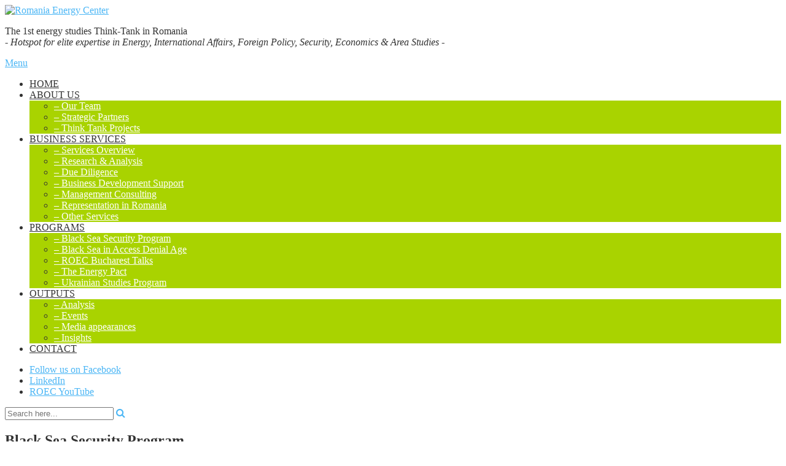

--- FILE ---
content_type: text/html; charset=UTF-8
request_url: https://roec.biz/black-sea-security-program/
body_size: 20061
content:
<!DOCTYPE html>
<!--[if IE 6]>
<html id="ie6" lang="en-US">
<![endif]-->
<!--[if IE 7]>
<html id="ie7" lang="en-US">
<![endif]-->
<!--[if IE 8]>
<html id="ie8" lang="en-US">
<![endif]-->
<!--[if !(IE 6) | !(IE 7) | !(IE 8)  ]><!-->
<html lang="en-US">
<!--<![endif]-->
<head>
	<meta charset="UTF-8" />
	<title>Black Sea Security Program - Romania Energy Center</title>
			
	
	<link rel="pingback" href="https://roec.biz/xmlrpc.php" />

		<!--[if lt IE 9]>
	<script src="https://roec.biz/wp-content/themes/roec/js/html5.js" type="text/javascript"></script>
	<![endif]-->

	<script type="text/javascript">
		document.documentElement.className = 'js';
	</script>
	<script src="https://use.fontawesome.com/60d5472b45.js"></script>

	
<!-- MapPress Easy Google Maps Version:2.95.3 (https://www.mappresspro.com) -->
<meta name='robots' content='index, follow, max-image-preview:large, max-snippet:-1, max-video-preview:-1' />

	<!-- This site is optimized with the Yoast SEO plugin v26.7 - https://yoast.com/wordpress/plugins/seo/ -->
	<link rel="canonical" href="https://roec.biz/black-sea-security-program/" />
	<meta property="og:locale" content="en_US" />
	<meta property="og:type" content="article" />
	<meta property="og:title" content="Black Sea Security Program - Romania Energy Center" />
	<meta property="og:description" content="ARGUMENT: This program scales up and further builds upon our successful Black Sea in Access Denial Age (BSAD) project conducted in 2015-2016. The Black Sea region has become a hotspot of military build-up and escalating tensions in the past 5 years. It is a point where Western (NATO and EU) interests overlap with Eastern (Russian) + Read more" />
	<meta property="og:url" content="https://roec.biz/black-sea-security-program/" />
	<meta property="og:site_name" content="Romania Energy Center" />
	<meta property="article:publisher" content="https://www.facebook.com/RomaniaEnergyCenter/" />
	<meta property="article:modified_time" content="2024-04-11T15:37:22+00:00" />
	<meta property="og:image" content="https://roec.biz/wp-content/uploads/2019/03/ROEC_George_Visan_The_Known_Unknowns_of_Romanias_Defense_Modernization_Plans_COVER-724x1024.jpg" />
	<meta name="twitter:label1" content="Est. reading time" />
	<meta name="twitter:data1" content="7 minutes" />
	<script type="application/ld+json" class="yoast-schema-graph">{"@context":"https://schema.org","@graph":[{"@type":"WebPage","@id":"https://roec.biz/black-sea-security-program/","url":"https://roec.biz/black-sea-security-program/","name":"Black Sea Security Program - Romania Energy Center","isPartOf":{"@id":"https://roec.biz/#website"},"primaryImageOfPage":{"@id":"https://roec.biz/black-sea-security-program/#primaryimage"},"image":{"@id":"https://roec.biz/black-sea-security-program/#primaryimage"},"thumbnailUrl":"https://roec.biz/wp-content/uploads/2019/03/ROEC_George_Visan_The_Known_Unknowns_of_Romanias_Defense_Modernization_Plans_COVER-724x1024.jpg","datePublished":"2019-03-19T20:13:24+00:00","dateModified":"2024-04-11T15:37:22+00:00","breadcrumb":{"@id":"https://roec.biz/black-sea-security-program/#breadcrumb"},"inLanguage":"en-US","potentialAction":[{"@type":"ReadAction","target":["https://roec.biz/black-sea-security-program/"]}]},{"@type":"ImageObject","inLanguage":"en-US","@id":"https://roec.biz/black-sea-security-program/#primaryimage","url":"https://roec.biz/wp-content/uploads/2019/03/ROEC_George_Visan_The_Known_Unknowns_of_Romanias_Defense_Modernization_Plans_COVER-724x1024.jpg","contentUrl":"https://roec.biz/wp-content/uploads/2019/03/ROEC_George_Visan_The_Known_Unknowns_of_Romanias_Defense_Modernization_Plans_COVER-724x1024.jpg"},{"@type":"BreadcrumbList","@id":"https://roec.biz/black-sea-security-program/#breadcrumb","itemListElement":[{"@type":"ListItem","position":1,"name":"Home","item":"https://roec.biz/"},{"@type":"ListItem","position":2,"name":"Black Sea Security Program"}]},{"@type":"WebSite","@id":"https://roec.biz/#website","url":"https://roec.biz/","name":"Romania Energy Center","description":"The 1st energy studies Think-Tank in Romania","publisher":{"@id":"https://roec.biz/#organization"},"potentialAction":[{"@type":"SearchAction","target":{"@type":"EntryPoint","urlTemplate":"https://roec.biz/?s={search_term_string}"},"query-input":{"@type":"PropertyValueSpecification","valueRequired":true,"valueName":"search_term_string"}}],"inLanguage":"en-US"},{"@type":"Organization","@id":"https://roec.biz/#organization","name":"Romania Energy Center - ROEC","url":"https://roec.biz/","logo":{"@type":"ImageObject","inLanguage":"en-US","@id":"https://roec.biz/#/schema/logo/image/","url":"https://roec.biz/wp-content/uploads/2014/09/ROEC-LOGO_croped-e1410440167384.jpg","contentUrl":"https://roec.biz/wp-content/uploads/2014/09/ROEC-LOGO_croped-e1410440167384.jpg","width":120,"height":44,"caption":"Romania Energy Center - ROEC"},"image":{"@id":"https://roec.biz/#/schema/logo/image/"},"sameAs":["https://www.facebook.com/RomaniaEnergyCenter/","https://www.linkedin.com/company/roec---romania-energy-center"]}]}</script>
	<!-- / Yoast SEO plugin. -->


<link rel='dns-prefetch' href='//fonts.googleapis.com' />
<link rel="alternate" type="application/rss+xml" title="Romania Energy Center &raquo; Feed" href="https://roec.biz/feed/" />
<link rel="alternate" type="application/rss+xml" title="Romania Energy Center &raquo; Comments Feed" href="https://roec.biz/comments/feed/" />
<link rel="alternate" title="oEmbed (JSON)" type="application/json+oembed" href="https://roec.biz/wp-json/oembed/1.0/embed?url=https%3A%2F%2Froec.biz%2Fblack-sea-security-program%2F" />
<link rel="alternate" title="oEmbed (XML)" type="text/xml+oembed" href="https://roec.biz/wp-json/oembed/1.0/embed?url=https%3A%2F%2Froec.biz%2Fblack-sea-security-program%2F&#038;format=xml" />
		<!-- This site uses the Google Analytics by MonsterInsights plugin v9.11.1 - Using Analytics tracking - https://www.monsterinsights.com/ -->
							<script src="//www.googletagmanager.com/gtag/js?id=G-JX75VLETCM"  data-cfasync="false" data-wpfc-render="false" type="text/javascript" async></script>
			<script data-cfasync="false" data-wpfc-render="false" type="text/javascript">
				var mi_version = '9.11.1';
				var mi_track_user = true;
				var mi_no_track_reason = '';
								var MonsterInsightsDefaultLocations = {"page_location":"https:\/\/roec.biz\/black-sea-security-program\/"};
								if ( typeof MonsterInsightsPrivacyGuardFilter === 'function' ) {
					var MonsterInsightsLocations = (typeof MonsterInsightsExcludeQuery === 'object') ? MonsterInsightsPrivacyGuardFilter( MonsterInsightsExcludeQuery ) : MonsterInsightsPrivacyGuardFilter( MonsterInsightsDefaultLocations );
				} else {
					var MonsterInsightsLocations = (typeof MonsterInsightsExcludeQuery === 'object') ? MonsterInsightsExcludeQuery : MonsterInsightsDefaultLocations;
				}

								var disableStrs = [
										'ga-disable-G-JX75VLETCM',
									];

				/* Function to detect opted out users */
				function __gtagTrackerIsOptedOut() {
					for (var index = 0; index < disableStrs.length; index++) {
						if (document.cookie.indexOf(disableStrs[index] + '=true') > -1) {
							return true;
						}
					}

					return false;
				}

				/* Disable tracking if the opt-out cookie exists. */
				if (__gtagTrackerIsOptedOut()) {
					for (var index = 0; index < disableStrs.length; index++) {
						window[disableStrs[index]] = true;
					}
				}

				/* Opt-out function */
				function __gtagTrackerOptout() {
					for (var index = 0; index < disableStrs.length; index++) {
						document.cookie = disableStrs[index] + '=true; expires=Thu, 31 Dec 2099 23:59:59 UTC; path=/';
						window[disableStrs[index]] = true;
					}
				}

				if ('undefined' === typeof gaOptout) {
					function gaOptout() {
						__gtagTrackerOptout();
					}
				}
								window.dataLayer = window.dataLayer || [];

				window.MonsterInsightsDualTracker = {
					helpers: {},
					trackers: {},
				};
				if (mi_track_user) {
					function __gtagDataLayer() {
						dataLayer.push(arguments);
					}

					function __gtagTracker(type, name, parameters) {
						if (!parameters) {
							parameters = {};
						}

						if (parameters.send_to) {
							__gtagDataLayer.apply(null, arguments);
							return;
						}

						if (type === 'event') {
														parameters.send_to = monsterinsights_frontend.v4_id;
							var hookName = name;
							if (typeof parameters['event_category'] !== 'undefined') {
								hookName = parameters['event_category'] + ':' + name;
							}

							if (typeof MonsterInsightsDualTracker.trackers[hookName] !== 'undefined') {
								MonsterInsightsDualTracker.trackers[hookName](parameters);
							} else {
								__gtagDataLayer('event', name, parameters);
							}
							
						} else {
							__gtagDataLayer.apply(null, arguments);
						}
					}

					__gtagTracker('js', new Date());
					__gtagTracker('set', {
						'developer_id.dZGIzZG': true,
											});
					if ( MonsterInsightsLocations.page_location ) {
						__gtagTracker('set', MonsterInsightsLocations);
					}
										__gtagTracker('config', 'G-JX75VLETCM', {"forceSSL":"true","link_attribution":"true"} );
										window.gtag = __gtagTracker;										(function () {
						/* https://developers.google.com/analytics/devguides/collection/analyticsjs/ */
						/* ga and __gaTracker compatibility shim. */
						var noopfn = function () {
							return null;
						};
						var newtracker = function () {
							return new Tracker();
						};
						var Tracker = function () {
							return null;
						};
						var p = Tracker.prototype;
						p.get = noopfn;
						p.set = noopfn;
						p.send = function () {
							var args = Array.prototype.slice.call(arguments);
							args.unshift('send');
							__gaTracker.apply(null, args);
						};
						var __gaTracker = function () {
							var len = arguments.length;
							if (len === 0) {
								return;
							}
							var f = arguments[len - 1];
							if (typeof f !== 'object' || f === null || typeof f.hitCallback !== 'function') {
								if ('send' === arguments[0]) {
									var hitConverted, hitObject = false, action;
									if ('event' === arguments[1]) {
										if ('undefined' !== typeof arguments[3]) {
											hitObject = {
												'eventAction': arguments[3],
												'eventCategory': arguments[2],
												'eventLabel': arguments[4],
												'value': arguments[5] ? arguments[5] : 1,
											}
										}
									}
									if ('pageview' === arguments[1]) {
										if ('undefined' !== typeof arguments[2]) {
											hitObject = {
												'eventAction': 'page_view',
												'page_path': arguments[2],
											}
										}
									}
									if (typeof arguments[2] === 'object') {
										hitObject = arguments[2];
									}
									if (typeof arguments[5] === 'object') {
										Object.assign(hitObject, arguments[5]);
									}
									if ('undefined' !== typeof arguments[1].hitType) {
										hitObject = arguments[1];
										if ('pageview' === hitObject.hitType) {
											hitObject.eventAction = 'page_view';
										}
									}
									if (hitObject) {
										action = 'timing' === arguments[1].hitType ? 'timing_complete' : hitObject.eventAction;
										hitConverted = mapArgs(hitObject);
										__gtagTracker('event', action, hitConverted);
									}
								}
								return;
							}

							function mapArgs(args) {
								var arg, hit = {};
								var gaMap = {
									'eventCategory': 'event_category',
									'eventAction': 'event_action',
									'eventLabel': 'event_label',
									'eventValue': 'event_value',
									'nonInteraction': 'non_interaction',
									'timingCategory': 'event_category',
									'timingVar': 'name',
									'timingValue': 'value',
									'timingLabel': 'event_label',
									'page': 'page_path',
									'location': 'page_location',
									'title': 'page_title',
									'referrer' : 'page_referrer',
								};
								for (arg in args) {
																		if (!(!args.hasOwnProperty(arg) || !gaMap.hasOwnProperty(arg))) {
										hit[gaMap[arg]] = args[arg];
									} else {
										hit[arg] = args[arg];
									}
								}
								return hit;
							}

							try {
								f.hitCallback();
							} catch (ex) {
							}
						};
						__gaTracker.create = newtracker;
						__gaTracker.getByName = newtracker;
						__gaTracker.getAll = function () {
							return [];
						};
						__gaTracker.remove = noopfn;
						__gaTracker.loaded = true;
						window['__gaTracker'] = __gaTracker;
					})();
									} else {
										console.log("");
					(function () {
						function __gtagTracker() {
							return null;
						}

						window['__gtagTracker'] = __gtagTracker;
						window['gtag'] = __gtagTracker;
					})();
									}
			</script>
							<!-- / Google Analytics by MonsterInsights -->
		<meta content="Roec NEW Them v.1.0" name="generator"/>		
	<style id='wp-img-auto-sizes-contain-inline-css' type='text/css'>
img:is([sizes=auto i],[sizes^="auto," i]){contain-intrinsic-size:3000px 1500px}
/*# sourceURL=wp-img-auto-sizes-contain-inline-css */
</style>
<link rel='stylesheet' id='wpd_ppp_front_style-css' href='https://roec.biz/wp-content/plugins/roecds-ppp/css/front.css' type='text/css' media='all' />
<style id='wp-emoji-styles-inline-css' type='text/css'>

	img.wp-smiley, img.emoji {
		display: inline !important;
		border: none !important;
		box-shadow: none !important;
		height: 1em !important;
		width: 1em !important;
		margin: 0 0.07em !important;
		vertical-align: -0.1em !important;
		background: none !important;
		padding: 0 !important;
	}
/*# sourceURL=wp-emoji-styles-inline-css */
</style>
<link rel='stylesheet' id='wp-block-library-css' href='https://roec.biz/wp-includes/css/dist/block-library/style.min.css' type='text/css' media='all' />
<style id='wp-block-button-inline-css' type='text/css'>
.wp-block-button__link{align-content:center;box-sizing:border-box;cursor:pointer;display:inline-block;height:100%;text-align:center;word-break:break-word}.wp-block-button__link.aligncenter{text-align:center}.wp-block-button__link.alignright{text-align:right}:where(.wp-block-button__link){border-radius:9999px;box-shadow:none;padding:calc(.667em + 2px) calc(1.333em + 2px);text-decoration:none}.wp-block-button[style*=text-decoration] .wp-block-button__link{text-decoration:inherit}.wp-block-buttons>.wp-block-button.has-custom-width{max-width:none}.wp-block-buttons>.wp-block-button.has-custom-width .wp-block-button__link{width:100%}.wp-block-buttons>.wp-block-button.has-custom-font-size .wp-block-button__link{font-size:inherit}.wp-block-buttons>.wp-block-button.wp-block-button__width-25{width:calc(25% - var(--wp--style--block-gap, .5em)*.75)}.wp-block-buttons>.wp-block-button.wp-block-button__width-50{width:calc(50% - var(--wp--style--block-gap, .5em)*.5)}.wp-block-buttons>.wp-block-button.wp-block-button__width-75{width:calc(75% - var(--wp--style--block-gap, .5em)*.25)}.wp-block-buttons>.wp-block-button.wp-block-button__width-100{flex-basis:100%;width:100%}.wp-block-buttons.is-vertical>.wp-block-button.wp-block-button__width-25{width:25%}.wp-block-buttons.is-vertical>.wp-block-button.wp-block-button__width-50{width:50%}.wp-block-buttons.is-vertical>.wp-block-button.wp-block-button__width-75{width:75%}.wp-block-button.is-style-squared,.wp-block-button__link.wp-block-button.is-style-squared{border-radius:0}.wp-block-button.no-border-radius,.wp-block-button__link.no-border-radius{border-radius:0!important}:root :where(.wp-block-button .wp-block-button__link.is-style-outline),:root :where(.wp-block-button.is-style-outline>.wp-block-button__link){border:2px solid;padding:.667em 1.333em}:root :where(.wp-block-button .wp-block-button__link.is-style-outline:not(.has-text-color)),:root :where(.wp-block-button.is-style-outline>.wp-block-button__link:not(.has-text-color)){color:currentColor}:root :where(.wp-block-button .wp-block-button__link.is-style-outline:not(.has-background)),:root :where(.wp-block-button.is-style-outline>.wp-block-button__link:not(.has-background)){background-color:initial;background-image:none}
/*# sourceURL=https://roec.biz/wp-includes/blocks/button/style.min.css */
</style>
<style id='wp-block-media-text-inline-css' type='text/css'>
.wp-block-media-text{box-sizing:border-box;
  /*!rtl:begin:ignore*/direction:ltr;
  /*!rtl:end:ignore*/display:grid;grid-template-columns:50% 1fr;grid-template-rows:auto}.wp-block-media-text.has-media-on-the-right{grid-template-columns:1fr 50%}.wp-block-media-text.is-vertically-aligned-top>.wp-block-media-text__content,.wp-block-media-text.is-vertically-aligned-top>.wp-block-media-text__media{align-self:start}.wp-block-media-text.is-vertically-aligned-center>.wp-block-media-text__content,.wp-block-media-text.is-vertically-aligned-center>.wp-block-media-text__media,.wp-block-media-text>.wp-block-media-text__content,.wp-block-media-text>.wp-block-media-text__media{align-self:center}.wp-block-media-text.is-vertically-aligned-bottom>.wp-block-media-text__content,.wp-block-media-text.is-vertically-aligned-bottom>.wp-block-media-text__media{align-self:end}.wp-block-media-text>.wp-block-media-text__media{
  /*!rtl:begin:ignore*/grid-column:1;grid-row:1;
  /*!rtl:end:ignore*/margin:0}.wp-block-media-text>.wp-block-media-text__content{direction:ltr;
  /*!rtl:begin:ignore*/grid-column:2;grid-row:1;
  /*!rtl:end:ignore*/padding:0 8%;word-break:break-word}.wp-block-media-text.has-media-on-the-right>.wp-block-media-text__media{
  /*!rtl:begin:ignore*/grid-column:2;grid-row:1
  /*!rtl:end:ignore*/}.wp-block-media-text.has-media-on-the-right>.wp-block-media-text__content{
  /*!rtl:begin:ignore*/grid-column:1;grid-row:1
  /*!rtl:end:ignore*/}.wp-block-media-text__media a{display:block}.wp-block-media-text__media img,.wp-block-media-text__media video{height:auto;max-width:unset;vertical-align:middle;width:100%}.wp-block-media-text.is-image-fill>.wp-block-media-text__media{background-size:cover;height:100%;min-height:250px}.wp-block-media-text.is-image-fill>.wp-block-media-text__media>a{display:block;height:100%}.wp-block-media-text.is-image-fill>.wp-block-media-text__media img{height:1px;margin:-1px;overflow:hidden;padding:0;position:absolute;width:1px;clip:rect(0,0,0,0);border:0}.wp-block-media-text.is-image-fill-element>.wp-block-media-text__media{height:100%;min-height:250px}.wp-block-media-text.is-image-fill-element>.wp-block-media-text__media>a{display:block;height:100%}.wp-block-media-text.is-image-fill-element>.wp-block-media-text__media img{height:100%;object-fit:cover;width:100%}@media (max-width:600px){.wp-block-media-text.is-stacked-on-mobile{grid-template-columns:100%!important}.wp-block-media-text.is-stacked-on-mobile>.wp-block-media-text__media{grid-column:1;grid-row:1}.wp-block-media-text.is-stacked-on-mobile>.wp-block-media-text__content{grid-column:1;grid-row:2}}
/*# sourceURL=https://roec.biz/wp-includes/blocks/media-text/style.min.css */
</style>
<style id='wp-block-separator-inline-css' type='text/css'>
@charset "UTF-8";.wp-block-separator{border:none;border-top:2px solid}:root :where(.wp-block-separator.is-style-dots){height:auto;line-height:1;text-align:center}:root :where(.wp-block-separator.is-style-dots):before{color:currentColor;content:"···";font-family:serif;font-size:1.5em;letter-spacing:2em;padding-left:2em}.wp-block-separator.is-style-dots{background:none!important;border:none!important}
/*# sourceURL=https://roec.biz/wp-includes/blocks/separator/style.min.css */
</style>
<style id='wp-block-spacer-inline-css' type='text/css'>
.wp-block-spacer{clear:both}
/*# sourceURL=https://roec.biz/wp-includes/blocks/spacer/style.min.css */
</style>
<style id='global-styles-inline-css' type='text/css'>
:root{--wp--preset--aspect-ratio--square: 1;--wp--preset--aspect-ratio--4-3: 4/3;--wp--preset--aspect-ratio--3-4: 3/4;--wp--preset--aspect-ratio--3-2: 3/2;--wp--preset--aspect-ratio--2-3: 2/3;--wp--preset--aspect-ratio--16-9: 16/9;--wp--preset--aspect-ratio--9-16: 9/16;--wp--preset--color--black: #000000;--wp--preset--color--cyan-bluish-gray: #abb8c3;--wp--preset--color--white: #ffffff;--wp--preset--color--pale-pink: #f78da7;--wp--preset--color--vivid-red: #cf2e2e;--wp--preset--color--luminous-vivid-orange: #ff6900;--wp--preset--color--luminous-vivid-amber: #fcb900;--wp--preset--color--light-green-cyan: #7bdcb5;--wp--preset--color--vivid-green-cyan: #00d084;--wp--preset--color--pale-cyan-blue: #8ed1fc;--wp--preset--color--vivid-cyan-blue: #0693e3;--wp--preset--color--vivid-purple: #9b51e0;--wp--preset--gradient--vivid-cyan-blue-to-vivid-purple: linear-gradient(135deg,rgb(6,147,227) 0%,rgb(155,81,224) 100%);--wp--preset--gradient--light-green-cyan-to-vivid-green-cyan: linear-gradient(135deg,rgb(122,220,180) 0%,rgb(0,208,130) 100%);--wp--preset--gradient--luminous-vivid-amber-to-luminous-vivid-orange: linear-gradient(135deg,rgb(252,185,0) 0%,rgb(255,105,0) 100%);--wp--preset--gradient--luminous-vivid-orange-to-vivid-red: linear-gradient(135deg,rgb(255,105,0) 0%,rgb(207,46,46) 100%);--wp--preset--gradient--very-light-gray-to-cyan-bluish-gray: linear-gradient(135deg,rgb(238,238,238) 0%,rgb(169,184,195) 100%);--wp--preset--gradient--cool-to-warm-spectrum: linear-gradient(135deg,rgb(74,234,220) 0%,rgb(151,120,209) 20%,rgb(207,42,186) 40%,rgb(238,44,130) 60%,rgb(251,105,98) 80%,rgb(254,248,76) 100%);--wp--preset--gradient--blush-light-purple: linear-gradient(135deg,rgb(255,206,236) 0%,rgb(152,150,240) 100%);--wp--preset--gradient--blush-bordeaux: linear-gradient(135deg,rgb(254,205,165) 0%,rgb(254,45,45) 50%,rgb(107,0,62) 100%);--wp--preset--gradient--luminous-dusk: linear-gradient(135deg,rgb(255,203,112) 0%,rgb(199,81,192) 50%,rgb(65,88,208) 100%);--wp--preset--gradient--pale-ocean: linear-gradient(135deg,rgb(255,245,203) 0%,rgb(182,227,212) 50%,rgb(51,167,181) 100%);--wp--preset--gradient--electric-grass: linear-gradient(135deg,rgb(202,248,128) 0%,rgb(113,206,126) 100%);--wp--preset--gradient--midnight: linear-gradient(135deg,rgb(2,3,129) 0%,rgb(40,116,252) 100%);--wp--preset--font-size--small: 13px;--wp--preset--font-size--medium: 20px;--wp--preset--font-size--large: 36px;--wp--preset--font-size--x-large: 42px;--wp--preset--spacing--20: 0.44rem;--wp--preset--spacing--30: 0.67rem;--wp--preset--spacing--40: 1rem;--wp--preset--spacing--50: 1.5rem;--wp--preset--spacing--60: 2.25rem;--wp--preset--spacing--70: 3.38rem;--wp--preset--spacing--80: 5.06rem;--wp--preset--shadow--natural: 6px 6px 9px rgba(0, 0, 0, 0.2);--wp--preset--shadow--deep: 12px 12px 50px rgba(0, 0, 0, 0.4);--wp--preset--shadow--sharp: 6px 6px 0px rgba(0, 0, 0, 0.2);--wp--preset--shadow--outlined: 6px 6px 0px -3px rgb(255, 255, 255), 6px 6px rgb(0, 0, 0);--wp--preset--shadow--crisp: 6px 6px 0px rgb(0, 0, 0);}:where(.is-layout-flex){gap: 0.5em;}:where(.is-layout-grid){gap: 0.5em;}body .is-layout-flex{display: flex;}.is-layout-flex{flex-wrap: wrap;align-items: center;}.is-layout-flex > :is(*, div){margin: 0;}body .is-layout-grid{display: grid;}.is-layout-grid > :is(*, div){margin: 0;}:where(.wp-block-columns.is-layout-flex){gap: 2em;}:where(.wp-block-columns.is-layout-grid){gap: 2em;}:where(.wp-block-post-template.is-layout-flex){gap: 1.25em;}:where(.wp-block-post-template.is-layout-grid){gap: 1.25em;}.has-black-color{color: var(--wp--preset--color--black) !important;}.has-cyan-bluish-gray-color{color: var(--wp--preset--color--cyan-bluish-gray) !important;}.has-white-color{color: var(--wp--preset--color--white) !important;}.has-pale-pink-color{color: var(--wp--preset--color--pale-pink) !important;}.has-vivid-red-color{color: var(--wp--preset--color--vivid-red) !important;}.has-luminous-vivid-orange-color{color: var(--wp--preset--color--luminous-vivid-orange) !important;}.has-luminous-vivid-amber-color{color: var(--wp--preset--color--luminous-vivid-amber) !important;}.has-light-green-cyan-color{color: var(--wp--preset--color--light-green-cyan) !important;}.has-vivid-green-cyan-color{color: var(--wp--preset--color--vivid-green-cyan) !important;}.has-pale-cyan-blue-color{color: var(--wp--preset--color--pale-cyan-blue) !important;}.has-vivid-cyan-blue-color{color: var(--wp--preset--color--vivid-cyan-blue) !important;}.has-vivid-purple-color{color: var(--wp--preset--color--vivid-purple) !important;}.has-black-background-color{background-color: var(--wp--preset--color--black) !important;}.has-cyan-bluish-gray-background-color{background-color: var(--wp--preset--color--cyan-bluish-gray) !important;}.has-white-background-color{background-color: var(--wp--preset--color--white) !important;}.has-pale-pink-background-color{background-color: var(--wp--preset--color--pale-pink) !important;}.has-vivid-red-background-color{background-color: var(--wp--preset--color--vivid-red) !important;}.has-luminous-vivid-orange-background-color{background-color: var(--wp--preset--color--luminous-vivid-orange) !important;}.has-luminous-vivid-amber-background-color{background-color: var(--wp--preset--color--luminous-vivid-amber) !important;}.has-light-green-cyan-background-color{background-color: var(--wp--preset--color--light-green-cyan) !important;}.has-vivid-green-cyan-background-color{background-color: var(--wp--preset--color--vivid-green-cyan) !important;}.has-pale-cyan-blue-background-color{background-color: var(--wp--preset--color--pale-cyan-blue) !important;}.has-vivid-cyan-blue-background-color{background-color: var(--wp--preset--color--vivid-cyan-blue) !important;}.has-vivid-purple-background-color{background-color: var(--wp--preset--color--vivid-purple) !important;}.has-black-border-color{border-color: var(--wp--preset--color--black) !important;}.has-cyan-bluish-gray-border-color{border-color: var(--wp--preset--color--cyan-bluish-gray) !important;}.has-white-border-color{border-color: var(--wp--preset--color--white) !important;}.has-pale-pink-border-color{border-color: var(--wp--preset--color--pale-pink) !important;}.has-vivid-red-border-color{border-color: var(--wp--preset--color--vivid-red) !important;}.has-luminous-vivid-orange-border-color{border-color: var(--wp--preset--color--luminous-vivid-orange) !important;}.has-luminous-vivid-amber-border-color{border-color: var(--wp--preset--color--luminous-vivid-amber) !important;}.has-light-green-cyan-border-color{border-color: var(--wp--preset--color--light-green-cyan) !important;}.has-vivid-green-cyan-border-color{border-color: var(--wp--preset--color--vivid-green-cyan) !important;}.has-pale-cyan-blue-border-color{border-color: var(--wp--preset--color--pale-cyan-blue) !important;}.has-vivid-cyan-blue-border-color{border-color: var(--wp--preset--color--vivid-cyan-blue) !important;}.has-vivid-purple-border-color{border-color: var(--wp--preset--color--vivid-purple) !important;}.has-vivid-cyan-blue-to-vivid-purple-gradient-background{background: var(--wp--preset--gradient--vivid-cyan-blue-to-vivid-purple) !important;}.has-light-green-cyan-to-vivid-green-cyan-gradient-background{background: var(--wp--preset--gradient--light-green-cyan-to-vivid-green-cyan) !important;}.has-luminous-vivid-amber-to-luminous-vivid-orange-gradient-background{background: var(--wp--preset--gradient--luminous-vivid-amber-to-luminous-vivid-orange) !important;}.has-luminous-vivid-orange-to-vivid-red-gradient-background{background: var(--wp--preset--gradient--luminous-vivid-orange-to-vivid-red) !important;}.has-very-light-gray-to-cyan-bluish-gray-gradient-background{background: var(--wp--preset--gradient--very-light-gray-to-cyan-bluish-gray) !important;}.has-cool-to-warm-spectrum-gradient-background{background: var(--wp--preset--gradient--cool-to-warm-spectrum) !important;}.has-blush-light-purple-gradient-background{background: var(--wp--preset--gradient--blush-light-purple) !important;}.has-blush-bordeaux-gradient-background{background: var(--wp--preset--gradient--blush-bordeaux) !important;}.has-luminous-dusk-gradient-background{background: var(--wp--preset--gradient--luminous-dusk) !important;}.has-pale-ocean-gradient-background{background: var(--wp--preset--gradient--pale-ocean) !important;}.has-electric-grass-gradient-background{background: var(--wp--preset--gradient--electric-grass) !important;}.has-midnight-gradient-background{background: var(--wp--preset--gradient--midnight) !important;}.has-small-font-size{font-size: var(--wp--preset--font-size--small) !important;}.has-medium-font-size{font-size: var(--wp--preset--font-size--medium) !important;}.has-large-font-size{font-size: var(--wp--preset--font-size--large) !important;}.has-x-large-font-size{font-size: var(--wp--preset--font-size--x-large) !important;}
/*# sourceURL=global-styles-inline-css */
</style>

<style id='classic-theme-styles-inline-css' type='text/css'>
/*! This file is auto-generated */
.wp-block-button__link{color:#fff;background-color:#32373c;border-radius:9999px;box-shadow:none;text-decoration:none;padding:calc(.667em + 2px) calc(1.333em + 2px);font-size:1.125em}.wp-block-file__button{background:#32373c;color:#fff;text-decoration:none}
/*# sourceURL=/wp-includes/css/classic-themes.min.css */
</style>
<link rel='stylesheet' id='cookie-law-info-css' href='https://roec.biz/wp-content/plugins/cookie-law-info/legacy/public/css/cookie-law-info-public.css' type='text/css' media='all' />
<link rel='stylesheet' id='cookie-law-info-gdpr-css' href='https://roec.biz/wp-content/plugins/cookie-law-info/legacy/public/css/cookie-law-info-gdpr.css' type='text/css' media='all' />
<link rel='stylesheet' id='mappress-leaflet-css' href='https://roec.biz/wp-content/plugins/mappress-google-maps-for-wordpress/lib/leaflet/leaflet.css' type='text/css' media='all' />
<link rel='stylesheet' id='mappress-css' href='https://roec.biz/wp-content/plugins/mappress-google-maps-for-wordpress/css/mappress.css' type='text/css' media='all' />
<link rel='stylesheet' id='simplelightbox-0-css' href='https://roec.biz/wp-content/plugins/nextgen-gallery/static/Lightbox/simplelightbox/simple-lightbox.css' type='text/css' media='all' />
<link rel='stylesheet' id='nexus-fonts-css' href='https://fonts.googleapis.com/css?family=Open+Sans:300italic,400italic,700italic,800italic,400,300,700,800&#038;subset=latin,latin-ext' type='text/css' media='all' />
<link rel='stylesheet' id='nexus-style-css' href='https://roec.biz/wp-content/themes/roec/style.css' type='text/css' media='all' />
<link rel='stylesheet' id='nexus-responsive-css' href='https://roec.biz/wp-content/themes/roec/responsive.css' type='text/css' media='all' />
<link rel='stylesheet' id='newsletter-css' href='https://roec.biz/wp-content/plugins/newsletter/style.css' type='text/css' media='all' />
<link rel='stylesheet' id='et-shortcodes-css-css' href='https://roec.biz/wp-content/themes/roec/epanel/shortcodes/css/shortcodes.css' type='text/css' media='all' />
<link rel='stylesheet' id='et-shortcodes-responsive-css-css' href='https://roec.biz/wp-content/themes/roec/epanel/shortcodes/css/shortcodes_responsive.css' type='text/css' media='all' />
<link rel='stylesheet' id='wp-social-sharing-css' href='https://roec.biz/wp-content/plugins/wp-social-sharing/static/socialshare.css' type='text/css' media='all' />
<link rel='stylesheet' id='wp-block-paragraph-css' href='https://roec.biz/wp-includes/blocks/paragraph/style.min.css' type='text/css' media='all' />
<link rel='stylesheet' id='wp-block-list-css' href='https://roec.biz/wp-includes/blocks/list/style.min.css' type='text/css' media='all' />
<link rel='stylesheet' id='wp-block-heading-css' href='https://roec.biz/wp-includes/blocks/heading/style.min.css' type='text/css' media='all' />
<link rel='stylesheet' id='wp-paginate-css' href='https://roec.biz/wp-content/plugins/wp-paginate/css/wp-paginate.css' type='text/css' media='screen' />
<link rel='stylesheet' id='fancybox-css' href='https://roec.biz/wp-content/themes/roec/epanel/page_templates/js/fancybox/jquery.fancybox-1.3.4.css' type='text/css' media='screen' />
<link rel='stylesheet' id='et_page_templates-css' href='https://roec.biz/wp-content/themes/roec/epanel/page_templates/page_templates.css' type='text/css' media='screen' />
<script type="text/javascript" src="https://roec.biz/wp-content/plugins/enable-jquery-migrate-helper/js/jquery/jquery-1.12.4-wp.js" id="jquery-core-js"></script>
<script type="text/javascript" src="https://roec.biz/wp-content/plugins/enable-jquery-migrate-helper/js/jquery-migrate/jquery-migrate-1.4.1-wp.js" id="jquery-migrate-js"></script>
<script type="text/javascript" src="https://roec.biz/wp-content/plugins/google-analytics-for-wordpress/assets/js/frontend-gtag.min.js" id="monsterinsights-frontend-script-js" async="async" data-wp-strategy="async"></script>
<script data-cfasync="false" data-wpfc-render="false" type="text/javascript" id='monsterinsights-frontend-script-js-extra'>/* <![CDATA[ */
var monsterinsights_frontend = {"js_events_tracking":"true","download_extensions":"doc,pdf,ppt,zip,xls,docx,pptx,xlsx","inbound_paths":"[{\"path\":\"\\\/recommend\\\/\",\"label\":\"affiliate\"}]","home_url":"https:\/\/roec.biz","hash_tracking":"false","v4_id":"G-JX75VLETCM"};/* ]]> */
</script>
<script type="text/javascript" id="cookie-law-info-js-extra">
/* <![CDATA[ */
var Cli_Data = {"nn_cookie_ids":[],"cookielist":[],"non_necessary_cookies":[],"ccpaEnabled":"","ccpaRegionBased":"","ccpaBarEnabled":"","strictlyEnabled":["necessary","obligatoire"],"ccpaType":"gdpr","js_blocking":"","custom_integration":"","triggerDomRefresh":"","secure_cookies":""};
var cli_cookiebar_settings = {"animate_speed_hide":"500","animate_speed_show":"500","background":"#fff","border":"#444","border_on":"","button_1_button_colour":"#000","button_1_button_hover":"#000000","button_1_link_colour":"#fff","button_1_as_button":"1","button_1_new_win":"","button_2_button_colour":"#333","button_2_button_hover":"#292929","button_2_link_colour":"#444","button_2_as_button":"","button_2_hidebar":"","button_3_button_colour":"#000","button_3_button_hover":"#000000","button_3_link_colour":"#fff","button_3_as_button":"1","button_3_new_win":"","button_4_button_colour":"#000","button_4_button_hover":"#000000","button_4_link_colour":"#fff","button_4_as_button":"1","button_7_button_colour":"#61a229","button_7_button_hover":"#4e8221","button_7_link_colour":"#fff","button_7_as_button":"1","button_7_new_win":"","font_family":"inherit","header_fix":"","notify_animate_hide":"1","notify_animate_show":"","notify_div_id":"#cookie-law-info-bar","notify_position_horizontal":"right","notify_position_vertical":"bottom","scroll_close":"","scroll_close_reload":"","accept_close_reload":"","reject_close_reload":"","showagain_tab":"1","showagain_background":"#fff","showagain_border":"#000","showagain_div_id":"#cookie-law-info-again","showagain_x_position":"100px","text":"#000","show_once_yn":"","show_once":"10000","logging_on":"","as_popup":"","popup_overlay":"1","bar_heading_text":"","cookie_bar_as":"banner","popup_showagain_position":"bottom-right","widget_position":"left"};
var log_object = {"ajax_url":"https://roec.biz/wp-admin/admin-ajax.php"};
//# sourceURL=cookie-law-info-js-extra
/* ]]> */
</script>
<script type="text/javascript" src="https://roec.biz/wp-content/plugins/cookie-law-info/legacy/public/js/cookie-law-info-public.js" id="cookie-law-info-js"></script>
<script type="text/javascript" id="photocrati_ajax-js-extra">
/* <![CDATA[ */
var photocrati_ajax = {"url":"https://roec.biz/index.php?photocrati_ajax=1","rest_url":"https://roec.biz/wp-json/","wp_home_url":"https://roec.biz","wp_site_url":"https://roec.biz","wp_root_url":"https://roec.biz","wp_plugins_url":"https://roec.biz/wp-content/plugins","wp_content_url":"https://roec.biz/wp-content","wp_includes_url":"https://roec.biz/wp-includes/","ngg_param_slug":"nggallery","rest_nonce":"816d194cd7"};
//# sourceURL=photocrati_ajax-js-extra
/* ]]> */
</script>
<script type="text/javascript" src="https://roec.biz/wp-content/plugins/nextgen-gallery/static/Legacy/ajax.min.js" id="photocrati_ajax-js"></script>
<link rel="https://api.w.org/" href="https://roec.biz/wp-json/" /><link rel="alternate" title="JSON" type="application/json" href="https://roec.biz/wp-json/wp/v2/pages/9501" /><link rel='shortlink' href='https://roec.biz/?p=9501' />
<script language="javascript" type="text/javascript">
			 var style = document.createElement("style");
			 style.type = "text/css";
			 style.id = "antiClickjack";
			 if ("cssText" in style){
			   style.cssText = "body{display:none !important;}";
			 }else{
			   style.innerHTML = "body{display:none !important;}";
			}
			document.getElementsByTagName("head")[0].appendChild(style);

			if (top.document.domain === document.domain) {
			 var antiClickjack = document.getElementById("antiClickjack");
			 antiClickjack.parentNode.removeChild(antiClickjack);
			} else {
			 top.location = self.location;
			}
		  </script><meta name="viewport" content="width=device-width, initial-scale=1.0, maximum-scale=1.0, user-scalable=0" />	<style>
		a { color: #4bb6f5; }

		body { color: #333333; }

		#top-menu li.current-menu-item > a, #top-menu > li > a:hover, .meta-info, .et-description .post-meta span, .categories-tabs:after, .home-tab-active, .home-tab-active:before, a.read-more, .comment-reply-link, h1.post-heading, .form-submit input, .home-tab-active:before, .et-recent-videos-wrap li:before, .nav li ul, .et_mobile_menu, #top-menu > .sfHover > a { background-color: #a9d300; }

		.featured-comments span, #author-info strong, #footer-bottom .current-menu-item a, .featured-comments span { color: #a9d300; }
		.entry-content blockquote, .widget li:before, .footer-widget li:before, .et-popular-mobile-arrow-next { border-left-color: #a9d300; }

		.et-popular-mobile-arrow-previous { border-right-color: #a9d300; }

		#top-menu > li > a { color: #333333; }

		#top-menu > li.current-menu-item > a, #top-menu li li a, .et_mobile_menu li a { color: #ffffff; }

		</style>

<meta name="viewport" content="width=device-width, user-scalable=yes, initial-scale=1.0, minimum-scale=0.1, maximum-scale=10.0">
		</head>
<body class="wp-singular page-template page-template-page-full page-template-page-full-php page page-id-9501 wp-theme-roec chrome et_fullwidth_view">
	<header id="main-header">
		<div class="container">
			<div id="top-info" class="clearfix">
			
							<a href="https://roec.biz/">
					<img src="https://roec.biz/wp-content/uploads/2019/04/ROEC_N_Small.png" alt="Romania Energy Center" id="logo" />
					<span id="underline"></span>
				</a>
				
				<p id="headline">The 1st energy studies Think-Tank in Romania</br><i>- Hotspot for elite expertise in Energy, International Affairs, Foreign Policy, Security, Economics & Area Studies -</i></p>
			</div>
			
			<div id="top-navigation" class="clearfix">
				<div id="et_mobile_nav_menu"><a href="#" class="mobile_nav closed">Menu<span class="et_mobile_arrow"></span></a></div>
				<nav>
				<ul id="top-menu" class="nav"><li id="menu-item-198" class="menu-item menu-item-type-post_type menu-item-object-page menu-item-home menu-item-198"><a href="https://roec.biz/">HOME</a></li>
<li id="menu-item-9136" class="menu-item menu-item-type-custom menu-item-object-custom menu-item-has-children menu-item-9136"><a href="#">ABOUT US</a>
<ul class="sub-menu">
	<li id="menu-item-195" class="menu-item menu-item-type-post_type menu-item-object-page menu-item-195"><a href="https://roec.biz/team/">&#8211; Our Team</a></li>
	<li id="menu-item-2975" class="menu-item menu-item-type-post_type menu-item-object-page menu-item-2975"><a href="https://roec.biz/partners/">&#8211; Strategic Partners</a></li>
	<li id="menu-item-10068" class="menu-item menu-item-type-post_type menu-item-object-page menu-item-10068"><a href="https://roec.biz/think-tank-projects/">&#8211; Think Tank Projects</a></li>
</ul>
</li>
<li id="menu-item-6958" class="menu-item menu-item-type-post_type menu-item-object-page menu-item-has-children menu-item-6958"><a href="https://roec.biz/services/">BUSINESS SERVICES</a>
<ul class="sub-menu">
	<li id="menu-item-9526" class="menu-item menu-item-type-post_type menu-item-object-page menu-item-9526"><a href="https://roec.biz/services/">&#8211; Services Overview</a></li>
	<li id="menu-item-9515" class="menu-item menu-item-type-post_type menu-item-object-service menu-item-9515"><a href="https://roec.biz/service/research-and-analysis-regulatory-analysis-prefeasibility-study/">&#8211; Research &#038; Analysis</a></li>
	<li id="menu-item-9514" class="menu-item menu-item-type-post_type menu-item-object-service menu-item-9514"><a href="https://roec.biz/service/management-due-diligence-interdisciplinary-research-risk-analysis/">&#8211; Due Diligence</a></li>
	<li id="menu-item-9513" class="menu-item menu-item-type-post_type menu-item-object-service menu-item-9513"><a href="https://roec.biz/service/business-development-support-research-on-financing-opportunities/">&#8211; Business Development Support</a></li>
	<li id="menu-item-9512" class="menu-item menu-item-type-post_type menu-item-object-service menu-item-9512"><a href="https://roec.biz/service/management-consulting-political-risk-analysis/">&#8211; Management Consulting</a></li>
	<li id="menu-item-9511" class="menu-item menu-item-type-post_type menu-item-object-service menu-item-9511"><a href="https://roec.biz/service/business-representation-in-romania/">&#8211; Representation in Romania</a></li>
	<li id="menu-item-9510" class="menu-item menu-item-type-post_type menu-item-object-service menu-item-9510"><a href="https://roec.biz/service/speech-writing-services-energy-policies-in-romania/">&#8211; Other Services</a></li>
</ul>
</li>
<li id="menu-item-5614" class="menu-item menu-item-type-custom menu-item-object-custom current-menu-ancestor current-menu-parent menu-item-has-children menu-item-5614"><a href="#">PROGRAMS</a>
<ul class="sub-menu">
	<li id="menu-item-9505" class="menu-item menu-item-type-post_type menu-item-object-page current-menu-item page_item page-item-9501 current_page_item menu-item-9505"><a href="https://roec.biz/black-sea-security-program/" aria-current="page">&#8211; Black Sea Security Program</a></li>
	<li id="menu-item-5615" class="menu-item menu-item-type-custom menu-item-object-custom menu-item-5615"><a target="_blank" href="https://bsad.roec.biz/" title="Black Sea in Access Denial Age">&#8211; Black Sea in Access Denial Age</a></li>
	<li id="menu-item-9070" class="menu-item menu-item-type-post_type menu-item-object-page menu-item-9070"><a href="https://roec.biz/roec-bucharest-talks/">&#8211; ROEC Bucharest Talks</a></li>
	<li id="menu-item-5616" class="menu-item menu-item-type-custom menu-item-object-custom menu-item-5616"><a target="_blank" href="https://pactenergie.roec.biz/" title="Pactul pentru Energie">&#8211; The Energy Pact</a></li>
	<li id="menu-item-9254" class="menu-item menu-item-type-post_type menu-item-object-page menu-item-9254"><a href="https://roec.biz/ukrainian-studies-program/">&#8211; Ukrainian Studies Program</a></li>
</ul>
</li>
<li id="menu-item-9135" class="menu-item menu-item-type-custom menu-item-object-custom menu-item-has-children menu-item-9135"><a href="#">OUTPUTS</a>
<ul class="sub-menu">
	<li id="menu-item-199" class="menu-item menu-item-type-post_type menu-item-object-page menu-item-199"><a href="https://roec.biz/analysis/">&#8211; Analysis</a></li>
	<li id="menu-item-197" class="menu-item menu-item-type-post_type menu-item-object-page menu-item-197"><a href="https://roec.biz/events/">&#8211; Events</a></li>
	<li id="menu-item-10896" class="menu-item menu-item-type-post_type menu-item-object-page menu-item-10896"><a href="https://roec.biz/media-appearances/">&#8211; Media appearances</a></li>
	<li id="menu-item-4067" class="menu-item menu-item-type-post_type menu-item-object-page menu-item-4067"><a href="https://roec.biz/interviews/">&#8211; Insights</a></li>
</ul>
</li>
<li id="menu-item-679" class="menu-item menu-item-type-post_type menu-item-object-page menu-item-679"><a href="https://roec.biz/contact/">CONTACT</a></li>
</ul>				</nav>

				<ul id="et-social-icons">
					<!--li class="head-donate">
						<//?php
							$red_link = '';
							if( is_page_template('page-donation.php') ) {
								$red_link = ' style="color: red;" ';
							}
						?>
						<a href="<//?php bloginfo('siteurl');?>/donate/">
							<i <//?php echo $red_link; ?> class="fa fa-gift"></i>
							<span>DONATE</span>
						</a>
					</li-->
					
					<!-- <li class="twitter">
						<a href="#">
							<span class="et-social-normal">Follow us on Twitter</span>
							<span class="et-social-hover"></span>
						</a>
					</li> -->
					
										<li class="facebook">
						<a href="https://www.facebook.com/RomaniaEnergyCenter/" target="_blank">
							<span class="et-social-normal">Follow us on Facebook</span>
							<span class="et-social-hover"></span>
						</a>
					</li>
										
					<li class="linkedin">
						<a href="http://www.linkedin.com/company/roec---romania-energy-center" target="_blank">
							<span class="et-social-normal">LinkedIn</span>
							<span class="et-social-hover"></span>
						</a>
					</li>
					
										
					<li class="youtube">
						<a href="https://www.youtube.com/@RomaniaEnergyCenterROEC" target="_blank">
							<span class="et-social-normal">ROEC YouTube</span>
							<span class="et-social-hover"></span>
						</a>
					</li>

									</ul>
				
			</div> <!-- #top-navigation -->
			
			<div id="account-bar" class="clearfix">
				<form id="globalsearch" action="https://roec.biz/" method="post">
					<input type="text" name="s" id="s" placeholder="Search here..." />
					<a class="searchbut"><i class="fa fa-search"></i></a>
				</form>
       		</div>
		</div> <!-- .container -->
	</header> <!-- #main-header -->

<div class="page-wrap container fullwidth">
	<div id="main-content">
		<div class="main-content-wrap clearfix">
			<div id="content">
				
				<div id="left-area">

				
					<article class="entry-content clearfix">
											<h1 class="main-title">Black Sea Security Program</h1>
										
<p><strong>ARGUMENT: </strong>This program scales up and further builds upon our successful <em>Black Sea in Access Denial Age</em> (BSAD) project conducted in 2015-2016. The Black Sea region has become a hotspot of military build-up and escalating tensions in the past 5 years. It is a point where Western (NATO and EU) interests overlap with Eastern (Russian) and Middle-Eastern (Turkish) interests. It is a region where the likelihood of conflict is higher than anywhere else in Europe. A permanent effort of trying to make sense of what is happening on the ground is deemed necessary, one that exceeds the short attention-span of TV channels and extends far beyond putting out immediate crisis.</p>



<p><strong>OBJECTIVE</strong>: The program will produce original analysis, provide high value added local insight, and conduct in-depth research and analysis meant to inform public opinion and shape public policy. The research and associated analysis is meant to offer first rate insight into regional political, economic and strategic developments, to understand the impact of Russian militarization on the region, to discuss the progress of key energy projects, analyze vulnerabilities to Russian propaganda; and monitor incidents and the general dynamic in the Black Sea region.</p>



<p><strong>PROJECT</strong>: The Black Sea Security program will offer an integrated defense, political, economic and strategic analysis of current developments unfolding in the Black Sea. It will create sharp and thought provoking analysis on security, defense, economics and energy topics and organize events dedicated to select topics of interest. Thus, the program will conduct multidisciplinary research on such topics as:</p>



<ul class="wp-block-list">
<li>growing anti-access bubble created by Russia’s annexation of Crimea;</li>
<li>Russia’s strategic, political and economic actions in the Black Sea;</li>
<li>NATO’s response to Russian actions;</li>
<li>developments in Turkey;</li>
<li>situation in Ukraine;</li>
<li>political, defense and economic developments in Romania, Bulgaria and/or Georgia;</li>
<li>overall periodic assessment of the regional climate.</li>
</ul>



<div class="wp-block-spacer" style="height: 20px;" aria-hidden="true">&nbsp;</div>



<p><strong>OUTPUTS</strong>:</p>



<ul class="wp-block-list">
<li>Op-eds on strategic developments in the region;</li>
<li>Interviews with regional and international experts;</li>
<li>Policy briefs;</li>
<li>Issue briefs;</li>
<li>Special Reports;</li>
<li>Events.</li>
</ul>





<p>&nbsp;</p>



<p><strong>SPONSORSHIP OPPORTUNITIES</strong>: If you would like to support the Black Sea Security Program, please contact Razvan Alexe, VP Development and Corporate Relations at razvan.alexe[at]roec.biz</p>



<div class="wp-block-spacer" style="height: 50px;" aria-hidden="true">&nbsp;</div>



<h1 class="wp-block-heading" style="text-align: center;"><br>Black Sea Security Program Publications</h1>



<div class="wp-block-media-text alignwide is-stacked-on-mobile" style="grid-template-columns: 30% auto;">
<figure class="wp-block-media-text__media"><a href="https://roec.biz/project/the-known-unknowns-of-romanias-defense-modernization-plans/" class="custom-link no-lightbox" title="ROEC_George_Visan_The_Known_Unknowns_of_Romanias_Defense_Modernization_Plans_COVER" aria-label="" onclick="event.stopPropagation()" target="_self" rel=""><img fetchpriority="high" decoding="async" width="724" height="1024" class="wp-image-9313" src="https://roec.biz/wp-content/uploads/2019/03/ROEC_George_Visan_The_Known_Unknowns_of_Romanias_Defense_Modernization_Plans_COVER-724x1024.jpg" alt="" srcset="https://www.roec.biz/wp-content/uploads/2019/03/ROEC_George_Visan_The_Known_Unknowns_of_Romanias_Defense_Modernization_Plans_COVER-724x1024.jpg 724w, https://www.roec.biz/wp-content/uploads/2019/03/ROEC_George_Visan_The_Known_Unknowns_of_Romanias_Defense_Modernization_Plans_COVER-106x150.jpg 106w, https://www.roec.biz/wp-content/uploads/2019/03/ROEC_George_Visan_The_Known_Unknowns_of_Romanias_Defense_Modernization_Plans_COVER-212x300.jpg 212w, https://www.roec.biz/wp-content/uploads/2019/03/ROEC_George_Visan_The_Known_Unknowns_of_Romanias_Defense_Modernization_Plans_COVER-768x1086.jpg 768w, https://www.roec.biz/wp-content/uploads/2019/03/ROEC_George_Visan_The_Known_Unknowns_of_Romanias_Defense_Modernization_Plans_COVER.jpg 1588w" sizes="(max-width: 724px) 100vw, 724px" /></a></figure>
<div class="wp-block-media-text__content">
<h3 class="wp-block-heading">The Known Unknowns of Romania’s Defense Modernization Plans</h3>



<p>GEORGE VISAN &nbsp; | &nbsp; SPECIAL REPORT&nbsp; | &nbsp; 03/07/2019 &nbsp; | &nbsp; 30 PAGES</p>



<p>This Special Report offers an up-to-date assessment of Romania’s ongoing defense modernization effort. The programs analyzed here belong to all three branches of the Romanian armed forces: Land forces, Air forces and Naval forces. All these programs aim to enhance capabilities in terms of armor, mobility (transport helicopters, 4×4 vehicles), firepower (artillery, anti-tank weapons, attack helicopters and small arms), logistics, communications, aerial reconnaissance, air defense, anti-submarine warfare (ASW), anti-surface warfare (ASuW) and maritime security.</p>



<div class="wp-block-button is-style-squared"><a class="wp-block-button__link has-text-color has-very-dark-gray-color has-background has-very-light-gray-background-color" href="https://roec.biz/project/the-known-unknowns-of-romanias-defense-modernization-plans/">Read more&#8230;</a></div>
</div>
</div>


<hr class="wp-block-separator">


<div class="wp-block-media-text alignwide is-stacked-on-mobile" style="grid-template-columns: 30% auto;">
<figure class="wp-block-media-text__media"><a href="https://roec.biz/project/romanias-naval-ambitions-an-analysis-of-current-acquisition-programs/" class="custom-link no-lightbox" title="ROEC_George_Visan-Romanias_Naval_Ambitions_COVER" aria-label="" onclick="event.stopPropagation()" target="_self" rel=""><img decoding="async" width="832" height="1024" class="wp-image-7541" src="https://roec.biz/wp-content/uploads/2018/07/ROEC_George_Visan-Romanias_Naval_Ambitions_COVER-832x1024.jpg" alt="" srcset="https://www.roec.biz/wp-content/uploads/2018/07/ROEC_George_Visan-Romanias_Naval_Ambitions_COVER-832x1024.jpg 832w, https://www.roec.biz/wp-content/uploads/2018/07/ROEC_George_Visan-Romanias_Naval_Ambitions_COVER-122x150.jpg 122w, https://www.roec.biz/wp-content/uploads/2018/07/ROEC_George_Visan-Romanias_Naval_Ambitions_COVER-244x300.jpg 244w, https://www.roec.biz/wp-content/uploads/2018/07/ROEC_George_Visan-Romanias_Naval_Ambitions_COVER-768x946.jpg 768w, https://www.roec.biz/wp-content/uploads/2018/07/ROEC_George_Visan-Romanias_Naval_Ambitions_COVER.jpg 1163w" sizes="(max-width: 832px) 100vw, 832px" /></a></figure>
<div class="wp-block-media-text__content">
<h3 class="wp-block-heading">Romania’s Naval Ambitions – An analysis of current acquisition programs</h3>



<p>GEORGE VISAN &nbsp; | &nbsp; SPECIAL REPORT&nbsp; | &nbsp; 07/19/2018 &nbsp; | &nbsp; 20 PAGES</p>



<p>Faced with a growing Russian military threat in the Black Sea, Romania has decided to increase its defense spending and modernize is military capabilities. In 2017 Romania began an ambitious ten year re-armament program worth € 8.9 billion, part of the pledge made to its NATO partners to spend 2% of GDP on defense. This analysis takes a look at the naval refurbishment program that Romania will undertake in 2017-2026.</p>



<div class="wp-block-button is-style-squared"><a class="wp-block-button__link has-text-color has-very-dark-gray-color has-background has-very-light-gray-background-color" href="https://roec.biz/project/romanias-naval-ambitions-an-analysis-of-current-acquisition-programs/">Read more&#8230;</a></div>
</div>
</div>


<hr class="wp-block-separator is-style-default">


<div class="wp-block-media-text alignwide is-stacked-on-mobile" style="grid-template-columns: 30% auto;">
<figure class="wp-block-media-text__media"><a href="https://roec.biz/project/romanias-naval-forces-at-crossroads/" class="custom-link no-lightbox" title="ROEC_George_Visan-Romanias_Naval_Forces_at_crossroads_COVER" aria-label="" onclick="event.stopPropagation()" target="_self" rel=""><img decoding="async" width="791" height="1024" class="wp-image-5898" src="https://roec.biz/wp-content/uploads/2017/06/ROEC_George_Visan-Romanias_Naval_Forces_at_crossroads_COVER-791x1024.jpg" alt="" srcset="https://www.roec.biz/wp-content/uploads/2017/06/ROEC_George_Visan-Romanias_Naval_Forces_at_crossroads_COVER-791x1024.jpg 791w, https://www.roec.biz/wp-content/uploads/2017/06/ROEC_George_Visan-Romanias_Naval_Forces_at_crossroads_COVER-116x150.jpg 116w, https://www.roec.biz/wp-content/uploads/2017/06/ROEC_George_Visan-Romanias_Naval_Forces_at_crossroads_COVER-232x300.jpg 232w, https://www.roec.biz/wp-content/uploads/2017/06/ROEC_George_Visan-Romanias_Naval_Forces_at_crossroads_COVER-768x994.jpg 768w, https://www.roec.biz/wp-content/uploads/2017/06/ROEC_George_Visan-Romanias_Naval_Forces_at_crossroads_COVER.jpg 934w" sizes="(max-width: 791px) 100vw, 791px" /></a></figure>
<div class="wp-block-media-text__content">
<h3 class="wp-block-heading">Romania’s Naval Forces at crossroads</h3>



<p>GEORGE VISAN &nbsp; | &nbsp; POLICY PAPER&nbsp; | &nbsp; 03/14/2017 &nbsp; | &nbsp; 22 PAGES</p>



<p>This paper assesses the capabilities of the Romanian Navy in light of latest military and security developments in the Black Sea. It provides an insight on the background, current shape and modernization plans for the Romanian navy and its components (the 56<sup>th</sup>&nbsp;Frigate Flotilla, the naval aviation capability, the 50<sup>th</sup>&nbsp;Corvette Squadron, the 150<sup>th</sup>&nbsp;Naval Missile Squadron, the 146<sup>th</sup>&nbsp;mine warfare squadron, Romania’s Danube flotilla, and the special ops squadron) andconcludes with recommendations for the future development of the service.</p>



<div class="wp-block-button is-style-squared"><a class="wp-block-button__link has-text-color has-very-dark-gray-color has-background has-very-light-gray-background-color" href="https://roec.biz/project/romanias-naval-forces-at-crossroads/">Read more&#8230;</a></div>
</div>
</div>


<hr class="wp-block-separator">


<div class="wp-block-media-text alignwide is-stacked-on-mobile" style="grid-template-columns: 31% auto;">
<figure class="wp-block-media-text__media"><a href="https://roec.biz/project/romanias-relations-with-usa-and-russia/" class="custom-link no-lightbox" title="ROEC_Manea_and_Gosu-Romania&#8217;s_relations_with_USA_and_Russia_COVER" aria-label="" onclick="event.stopPropagation()" target="_self" rel=""><img loading="lazy" decoding="async" width="791" height="1024" class="wp-image-5903" src="https://roec.biz/wp-content/uploads/2017/06/ROEC_Manea_and_Gosu-Romanias_relations_with_USA_and_Russia_COVER-791x1024.jpg" alt="" srcset="https://www.roec.biz/wp-content/uploads/2017/06/ROEC_Manea_and_Gosu-Romanias_relations_with_USA_and_Russia_COVER-791x1024.jpg 791w, https://www.roec.biz/wp-content/uploads/2017/06/ROEC_Manea_and_Gosu-Romanias_relations_with_USA_and_Russia_COVER-116x150.jpg 116w, https://www.roec.biz/wp-content/uploads/2017/06/ROEC_Manea_and_Gosu-Romanias_relations_with_USA_and_Russia_COVER-232x300.jpg 232w, https://www.roec.biz/wp-content/uploads/2017/06/ROEC_Manea_and_Gosu-Romanias_relations_with_USA_and_Russia_COVER-768x994.jpg 768w, https://www.roec.biz/wp-content/uploads/2017/06/ROEC_Manea_and_Gosu-Romanias_relations_with_USA_and_Russia_COVER.jpg 934w" sizes="auto, (max-width: 791px) 100vw, 791px" /></a></figure>
<div class="wp-block-media-text__content">
<h3 class="wp-block-heading">Romania’s relations with USA and Russia</h3>



<p>OCTAVIAN MANEA &amp; ARMAND GOSU &nbsp; | &nbsp; RESEARCH PAPER&nbsp; | &nbsp; 08/18/2016 &nbsp; | &nbsp; 10 PAGES</p>



<p>The essay looks at how Romania’s relations with USA and Russia evolved since 1989 until today. Where they were at the beginning of 1990s, how they developed in the first postcommunist decade, what were its main drivers in the following decade and what is the status today. The world is now a very different place compared to 25 years ago: there is more chaos, more challenges, and less stability. The article uses a historical perspective to highlight elements of continuity and those of novelty in Romania’s post communist foreign policy.</p>



<div class="wp-block-button is-style-squared"><a class="wp-block-button__link has-text-color has-very-dark-gray-color has-background has-very-light-gray-background-color" href="https://roec.biz/project/romanias-relations-with-usa-and-russia/">Read more&#8230;</a></div>
</div>
</div>


<hr class="wp-block-separator">


<div class="wp-block-media-text alignwide is-stacked-on-mobile" style="grid-template-columns: 32% auto;">
<figure class="wp-block-media-text__media"><a href="https://roec.biz/project/romanian-defense-and-security-an-in-depth-perspective/" class="custom-link no-lightbox" title="ROEC_George_Visan-Romanian_Defense_and_Security_COVER" aria-label="" onclick="event.stopPropagation()" target="_self" rel=""><img loading="lazy" decoding="async" width="724" height="1024" class="wp-image-5897" src="https://roec.biz/wp-content/uploads/2017/06/ROEC_George_Visan-Romanian_Defense_and_Security_COVER-724x1024.jpg" alt="" srcset="https://www.roec.biz/wp-content/uploads/2017/06/ROEC_George_Visan-Romanian_Defense_and_Security_COVER-724x1024.jpg 724w, https://www.roec.biz/wp-content/uploads/2017/06/ROEC_George_Visan-Romanian_Defense_and_Security_COVER-106x150.jpg 106w, https://www.roec.biz/wp-content/uploads/2017/06/ROEC_George_Visan-Romanian_Defense_and_Security_COVER-212x300.jpg 212w, https://www.roec.biz/wp-content/uploads/2017/06/ROEC_George_Visan-Romanian_Defense_and_Security_COVER-768x1087.jpg 768w, https://www.roec.biz/wp-content/uploads/2017/06/ROEC_George_Visan-Romanian_Defense_and_Security_COVER.jpg 909w" sizes="auto, (max-width: 724px) 100vw, 724px" /></a></figure>
<div class="wp-block-media-text__content">
<h3 class="wp-block-heading">Romanian defense and security: an in-depth perspective</h3>



<p>GEORGE VISAN &nbsp; | &nbsp; RESEARCH PAPER&nbsp; | &nbsp; 06/25/2016 &nbsp; | &nbsp; 10 PAGES</p>



<p>This essay deals with the security challenges faced by Romania in the near and medium term, both at regional and global level. Outside security risks can be augmented by internal vulnerabilities, therefore Romania’s security situation is assessed from the perspective of its internal political dynamic as well as that of current external threat such as the Ukrainian crisis, a resurgent Russia, the migrant crisis and combating terrorism. A special attention is given to defense issues, in particular: defense planning, strategic partnerships and defense procurement.&nbsp;</p>



<div class="wp-block-button is-style-squared"><a class="wp-block-button__link has-text-color has-very-dark-gray-color has-background has-very-light-gray-background-color" href="https://roec.biz/project/romanian-defense-and-security-an-in-depth-perspective/">Read more&#8230;</a></div>
</div>
</div>


<hr class="wp-block-separator">


<div class="wp-block-media-text alignwide is-stacked-on-mobile" style="grid-template-columns: 32% auto;">
<figure class="wp-block-media-text__media"><a href="https://roec.biz/project/black-sea-naval-imbalance/" class="custom-link no-lightbox" title="ROEC_P_George_Visan_Black_Sea_naval_(im)balance_COVER" aria-label="" onclick="event.stopPropagation()" target="_self" rel=""><img loading="lazy" decoding="async" width="724" height="1024" class="wp-image-5965" src="https://roec.biz/wp-content/uploads/2017/06/ROEC_P_George_Visan_Black_Sea_naval_imbalance_COVER-724x1024.jpg" alt="" srcset="https://www.roec.biz/wp-content/uploads/2017/06/ROEC_P_George_Visan_Black_Sea_naval_imbalance_COVER-724x1024.jpg 724w, https://www.roec.biz/wp-content/uploads/2017/06/ROEC_P_George_Visan_Black_Sea_naval_imbalance_COVER-106x150.jpg 106w, https://www.roec.biz/wp-content/uploads/2017/06/ROEC_P_George_Visan_Black_Sea_naval_imbalance_COVER-212x300.jpg 212w, https://www.roec.biz/wp-content/uploads/2017/06/ROEC_P_George_Visan_Black_Sea_naval_imbalance_COVER-768x1087.jpg 768w, https://www.roec.biz/wp-content/uploads/2017/06/ROEC_P_George_Visan_Black_Sea_naval_imbalance_COVER.jpg 909w" sizes="auto, (max-width: 724px) 100vw, 724px" /></a></figure>
<div class="wp-block-media-text__content">
<h3 class="wp-block-heading">Black Sea naval (im)balance</h3>



<p>GEORGE VISAN &nbsp; | &nbsp; STRATEGIC RESEARCH&nbsp; | &nbsp; 02/20/2015 &nbsp; | &nbsp; 16 PAGES</p>



<p>This special report approaches energy security in the Black Sea from a naval perspective, looking into Russian assertiveness as a source of regional insecurity and the fundamentally<em>&nbsp;s</em>hifted balance of power in the region in the wake of the 2014 Crimean annexation. Going forward, as Russia further develops its naval power in the Black Sea, Crimea can become a base for Russia’s short range ballistic missiles or cruise missiles<sup><a href="https://roec.biz/project/black-sea-naval-imbalance/#post-5071-footnote-1">[1]</a></sup>&nbsp;which could be used to threaten NATO and American military installations and facilities in the region as well as critical infrastructure such as harbors, airports, airfields, oil and gas terminals and pipelines.</p>



<div class="wp-block-button is-style-squared"><a class="wp-block-button__link has-text-color has-very-dark-gray-color has-background has-very-light-gray-background-color" href="https://roec.biz/project/black-sea-naval-imbalance/">Read more&#8230;</a></div>
</div>
</div>


<hr class="wp-block-separator">


<div class="wp-block-media-text alignwide is-stacked-on-mobile" style="grid-template-columns: 33% auto;">
<figure class="wp-block-media-text__media"><a href="https://roec.biz/project/black-sea-enters-access-denial-age/" class="custom-link no-lightbox" title="ROEC_P_Octavian_Manea_Black_Sea_access-denial_age_COVER" aria-label="" onclick="event.stopPropagation()" target="_self" rel=""><img loading="lazy" decoding="async" width="723" height="1024" class="wp-image-5967" src="https://roec.biz/wp-content/uploads/2017/06/ROEC_P_Octavian_Manea_Black_Sea_access-denial_age_COVER-723x1024.jpg" alt="" srcset="https://www.roec.biz/wp-content/uploads/2017/06/ROEC_P_Octavian_Manea_Black_Sea_access-denial_age_COVER-723x1024.jpg 723w, https://www.roec.biz/wp-content/uploads/2017/06/ROEC_P_Octavian_Manea_Black_Sea_access-denial_age_COVER-106x150.jpg 106w, https://www.roec.biz/wp-content/uploads/2017/06/ROEC_P_Octavian_Manea_Black_Sea_access-denial_age_COVER-212x300.jpg 212w, https://www.roec.biz/wp-content/uploads/2017/06/ROEC_P_Octavian_Manea_Black_Sea_access-denial_age_COVER-768x1088.jpg 768w, https://www.roec.biz/wp-content/uploads/2017/06/ROEC_P_Octavian_Manea_Black_Sea_access-denial_age_COVER.jpg 908w" sizes="auto, (max-width: 723px) 100vw, 723px" /></a></figure>
<div class="wp-block-media-text__content">
<h3 class="wp-block-heading">Black Sea enters access-denial age</h3>



<p>OCTAVIAN MANEA &nbsp; | &nbsp; BRIEF&nbsp; | &nbsp; 01/22/2015 &nbsp; | &nbsp; 5 PAGES</p>



<p>Power politics is back. Globally, revisionist actors have started developing access-denial systems aimed at the traditional comparative advantages of the U.S. power projection model. As a consequence, deterrence umbrellas and classical reassurance packages based on rapid reaction forces might no longer be adequate. Sooner or later, these trends will be felt in the Black Sea region which can become a no-go area for NATO presence due to an emerging A2/AD Russian bubble.</p>



<div class="wp-block-button is-style-squared"><a class="wp-block-button__link has-text-color has-very-dark-gray-color has-background has-very-light-gray-background-color" href="https://roec.biz/project/black-sea-enters-access-denial-age/">Read more&#8230;</a></div>
</div>
</div>


					</article> <!-- .entry -->

					
				
				</div> 	<!-- end #left-area -->
			</div> <!-- #content -->
		</div> <!-- .main-content-wrap -->

			</div> <!-- #main-content -->

		
		<div id="footer-bottom">
		<ul id="menu-footer-menu" class="bottom-nav"><li id="menu-item-3436" class="menu-item menu-item-type-post_type menu-item-object-page menu-item-home menu-item-3436"><a href="https://roec.biz/">HOME</a></li>
<li id="menu-item-3437" class="menu-item menu-item-type-post_type menu-item-object-page menu-item-3437"><a href="https://roec.biz/team/">TEAM</a></li>
<li id="menu-item-3442" class="menu-item menu-item-type-post_type menu-item-object-page menu-item-3442"><a href="https://roec.biz/partners/">PARTNERS</a></li>
<li id="menu-item-6957" class="menu-item menu-item-type-post_type menu-item-object-page menu-item-6957"><a href="https://roec.biz/services/">BUSINESS SERVICES</a></li>
<li id="menu-item-3438" class="menu-item menu-item-type-post_type menu-item-object-page menu-item-3438"><a href="https://roec.biz/analysis/">ANALYSIS</a></li>
<li id="menu-item-3441" class="menu-item menu-item-type-post_type menu-item-object-page menu-item-3441"><a href="https://roec.biz/events/">EVENTS</a></li>
<li id="menu-item-4069" class="menu-item menu-item-type-post_type menu-item-object-page menu-item-4069"><a href="https://roec.biz/interviews/">INSIGHTS</a></li>
<li id="menu-item-4530" class="menu-item menu-item-type-custom menu-item-object-custom menu-item-4530"><a target="_blank" href="https://www.youtube.com/@RomaniaEnergyCenterROEC">YouTube</a></li>
<li id="menu-item-4070" class="menu-item menu-item-type-post_type menu-item-object-page menu-item-4070"><a href="https://roec.biz/ssl-security/">SSL</a></li>
<li id="menu-item-7419" class="menu-item menu-item-type-post_type menu-item-object-page menu-item-7419"><a href="https://roec.biz/cookies/">Cookies</a></li>
<li id="menu-item-7420" class="menu-item menu-item-type-post_type menu-item-object-page menu-item-7420"><a href="https://roec.biz/privacy-policy/">Privacy policy</a></li>
<li id="menu-item-3435" class="menu-item menu-item-type-post_type menu-item-object-page menu-item-3435"><a href="https://roec.biz/terms/">Terms</a></li>
<li id="menu-item-3439" class="menu-item menu-item-type-post_type menu-item-object-page menu-item-3439"><a href="https://roec.biz/contact/">CONTACT</a></li>
</ul>		</div> <!-- #footer-bottom -->
	</div> <!-- .page-wrap -->

	<div id="footer-info" class="container">
		<p id="copyright">
			<a href="https://www.roec.biz/">
				<img alt="roec-logo" src="https://roec.biz/wp-content/themes/roec/images/footer-logo.png">
			</a>
			<span id="footer-copy">&copy 2010 - 2026 ROEC Romania Energy Center</span>
		</p>
			
	</div>

	<script type="speculationrules">
{"prefetch":[{"source":"document","where":{"and":[{"href_matches":"/*"},{"not":{"href_matches":["/wp-*.php","/wp-admin/*","/wp-content/uploads/*","/wp-content/*","/wp-content/plugins/*","/wp-content/themes/roec/*","/*\\?(.+)"]}},{"not":{"selector_matches":"a[rel~=\"nofollow\"]"}},{"not":{"selector_matches":".no-prefetch, .no-prefetch a"}}]},"eagerness":"conservative"}]}
</script>
<!--googleoff: all--><div id="cookie-law-info-bar" data-nosnippet="true"><span>This website uses cookies to improve your experience. We'll assume you're ok with this, but you can opt-out if you wish.<a role='button' data-cli_action="accept" id="cookie_action_close_header" class="medium cli-plugin-button cli-plugin-main-button cookie_action_close_header cli_action_button wt-cli-accept-btn">Accept</a> <a href="https://roec.biz/privacy-policy/" id="CONSTANT_OPEN_URL" target="_blank" class="cli-plugin-main-link">Read More</a></span></div><div id="cookie-law-info-again" data-nosnippet="true"><span id="cookie_hdr_showagain">Privacy &amp; Cookies Policy</span></div><div class="cli-modal" data-nosnippet="true" id="cliSettingsPopup" tabindex="-1" role="dialog" aria-labelledby="cliSettingsPopup" aria-hidden="true">
  <div class="cli-modal-dialog" role="document">
	<div class="cli-modal-content cli-bar-popup">
		  <button type="button" class="cli-modal-close" id="cliModalClose">
			<svg class="" viewbox="0 0 24 24"><path d="M19 6.41l-1.41-1.41-5.59 5.59-5.59-5.59-1.41 1.41 5.59 5.59-5.59 5.59 1.41 1.41 5.59-5.59 5.59 5.59 1.41-1.41-5.59-5.59z"></path><path d="M0 0h24v24h-24z" fill="none"></path></svg>
			<span class="wt-cli-sr-only">Close</span>
		  </button>
		  <div class="cli-modal-body">
			<div class="cli-container-fluid cli-tab-container">
	<div class="cli-row">
		<div class="cli-col-12 cli-align-items-stretch cli-px-0">
			<div class="cli-privacy-overview">
				<h4>Privacy Overview</h4>				<div class="cli-privacy-content">
					<div class="cli-privacy-content-text">This website uses cookies to improve your experience while you navigate through the website. Out of these, the cookies that are categorized as necessary are stored on your browser as they are essential for the working of basic functionalities of the website. We also use third-party cookies that help us analyze and understand how you use this website. These cookies will be stored in your browser only with your consent. You also have the option to opt-out of these cookies. But opting out of some of these cookies may affect your browsing experience.</div>
				</div>
				<a class="cli-privacy-readmore" aria-label="Show more" role="button" data-readmore-text="Show more" data-readless-text="Show less"></a>			</div>
		</div>
		<div class="cli-col-12 cli-align-items-stretch cli-px-0 cli-tab-section-container">
												<div class="cli-tab-section">
						<div class="cli-tab-header">
							<a role="button" tabindex="0" class="cli-nav-link cli-settings-mobile" data-target="necessary" data-toggle="cli-toggle-tab">
								Necessary							</a>
															<div class="wt-cli-necessary-checkbox">
									<input type="checkbox" class="cli-user-preference-checkbox"  id="wt-cli-checkbox-necessary" data-id="checkbox-necessary" checked="checked"  />
									<label class="form-check-label" for="wt-cli-checkbox-necessary">Necessary</label>
								</div>
								<span class="cli-necessary-caption">Always Enabled</span>
													</div>
						<div class="cli-tab-content">
							<div class="cli-tab-pane cli-fade" data-id="necessary">
								<div class="wt-cli-cookie-description">
									Necessary cookies are absolutely essential for the website to function properly. This category only includes cookies that ensures basic functionalities and security features of the website. These cookies do not store any personal information.								</div>
							</div>
						</div>
					</div>
																	<div class="cli-tab-section">
						<div class="cli-tab-header">
							<a role="button" tabindex="0" class="cli-nav-link cli-settings-mobile" data-target="non-necessary" data-toggle="cli-toggle-tab">
								Non-necessary							</a>
															<div class="cli-switch">
									<input type="checkbox" id="wt-cli-checkbox-non-necessary" class="cli-user-preference-checkbox"  data-id="checkbox-non-necessary" checked='checked' />
									<label for="wt-cli-checkbox-non-necessary" class="cli-slider" data-cli-enable="Enabled" data-cli-disable="Disabled"><span class="wt-cli-sr-only">Non-necessary</span></label>
								</div>
													</div>
						<div class="cli-tab-content">
							<div class="cli-tab-pane cli-fade" data-id="non-necessary">
								<div class="wt-cli-cookie-description">
									Any cookies that may not be particularly necessary for the website to function and is used specifically to collect user personal data via analytics, ads, other embedded contents are termed as non-necessary cookies. It is mandatory to procure user consent prior to running these cookies on your website.								</div>
							</div>
						</div>
					</div>
										</div>
	</div>
</div>
		  </div>
		  <div class="cli-modal-footer">
			<div class="wt-cli-element cli-container-fluid cli-tab-container">
				<div class="cli-row">
					<div class="cli-col-12 cli-align-items-stretch cli-px-0">
						<div class="cli-tab-footer wt-cli-privacy-overview-actions">
						
															<a id="wt-cli-privacy-save-btn" role="button" tabindex="0" data-cli-action="accept" class="wt-cli-privacy-btn cli_setting_save_button wt-cli-privacy-accept-btn cli-btn">SAVE &amp; ACCEPT</a>
													</div>
						
					</div>
				</div>
			</div>
		</div>
	</div>
  </div>
</div>
<div class="cli-modal-backdrop cli-fade cli-settings-overlay"></div>
<div class="cli-modal-backdrop cli-fade cli-popupbar-overlay"></div>
<!--googleon: all-->			<script>
				// Used by Gallery Custom Links to handle tenacious Lightboxes
				//jQuery(document).ready(function () {

					function mgclInit() {
						
						// In jQuery:
						// if (jQuery.fn.off) {
						// 	jQuery('.no-lightbox, .no-lightbox img').off('click'); // jQuery 1.7+
						// }
						// else {
						// 	jQuery('.no-lightbox, .no-lightbox img').unbind('click'); // < jQuery 1.7
						// }

						// 2022/10/24: In Vanilla JS
						var elements = document.querySelectorAll('.no-lightbox, .no-lightbox img');
						for (var i = 0; i < elements.length; i++) {
						 	elements[i].onclick = null;
						}


						// In jQuery:
						//jQuery('a.no-lightbox').click(mgclOnClick);

						// 2022/10/24: In Vanilla JS:
						var elements = document.querySelectorAll('a.no-lightbox');
						for (var i = 0; i < elements.length; i++) {
						 	elements[i].onclick = mgclOnClick;
						}

						// in jQuery:
						// if (jQuery.fn.off) {
						// 	jQuery('a.set-target').off('click'); // jQuery 1.7+
						// }
						// else {
						// 	jQuery('a.set-target').unbind('click'); // < jQuery 1.7
						// }
						// jQuery('a.set-target').click(mgclOnClick);

						// 2022/10/24: In Vanilla JS:
						var elements = document.querySelectorAll('a.set-target');
						for (var i = 0; i < elements.length; i++) {
						 	elements[i].onclick = mgclOnClick;
						}
					}

					function mgclOnClick() {
						if (!this.target || this.target == '' || this.target == '_self')
							window.location = this.href;
						else
							window.open(this.href,this.target);
						return false;
					}

					// From WP Gallery Custom Links
					// Reduce the number of  conflicting lightboxes
					function mgclAddLoadEvent(func) {
						var oldOnload = window.onload;
						if (typeof window.onload != 'function') {
							window.onload = func;
						} else {
							window.onload = function() {
								oldOnload();
								func();
							}
						}
					}

					mgclAddLoadEvent(mgclInit);
					mgclInit();

				//});
			</script>
		<div class="gtranslate_wrapper" id="gt-wrapper-62989623"></div><script type="text/javascript" src="https://roec.biz/wp-content/plugins/enable-jquery-migrate-helper/js/jquery-ui/core.min.js" id="jquery-ui-core-js"></script>
<script type="text/javascript" src="https://roec.biz/wp-content/plugins/enable-jquery-migrate-helper/js/jquery-ui/widget.min.js" id="jquery-ui-widget-js"></script>
<script type="text/javascript" src="https://roec.biz/wp-content/plugins/enable-jquery-migrate-helper/js/jquery-ui/mouse.min.js" id="jquery-ui-mouse-js"></script>
<script type="text/javascript" src="https://roec.biz/wp-content/plugins/enable-jquery-migrate-helper/js/jquery-ui/resizable.min.js" id="jquery-ui-resizable-js"></script>
<script type="text/javascript" src="https://roec.biz/wp-content/plugins/enable-jquery-migrate-helper/js/jquery-ui/draggable.min.js" id="jquery-ui-draggable-js"></script>
<script type="text/javascript" src="https://roec.biz/wp-content/plugins/enable-jquery-migrate-helper/js/jquery-ui/button.min.js" id="jquery-ui-button-js"></script>
<script type="text/javascript" src="https://roec.biz/wp-content/plugins/enable-jquery-migrate-helper/js/jquery-ui/position.min.js" id="jquery-ui-position-js"></script>
<script type="text/javascript" src="https://roec.biz/wp-content/plugins/enable-jquery-migrate-helper/js/jquery-ui/dialog.min.js" id="jquery-ui-dialog-js"></script>
<script type="text/javascript" id="ngg_common-js-extra">
/* <![CDATA[ */

var nextgen_lightbox_settings = {"static_path":"https:\/\/roec.biz\/wp-content\/plugins\/nextgen-gallery\/static\/Lightbox\/{placeholder}","context":"all_images_direct"};
//# sourceURL=ngg_common-js-extra
/* ]]> */
</script>
<script type="text/javascript" src="https://roec.biz/wp-content/plugins/nextgen-gallery/static/GalleryDisplay/common.js" id="ngg_common-js"></script>
<script type="text/javascript" src="https://roec.biz/wp-content/plugins/nextgen-gallery/static/Lightbox/lightbox_context.js" id="ngg_lightbox_context-js"></script>
<script type="text/javascript" src="https://roec.biz/wp-content/plugins/nextgen-gallery/static/Lightbox/simplelightbox/simple-lightbox.js" id="simplelightbox-0-js"></script>
<script type="text/javascript" src="https://roec.biz/wp-content/plugins/nextgen-gallery/static/Lightbox/simplelightbox/nextgen_simple_lightbox_init.js" id="simplelightbox-1-js"></script>
<script type="text/javascript" src="https://roec.biz/wp-content/themes/roec/js/superfish.js" id="superfish-js"></script>
<script type="text/javascript" id="nexus-custom-script-js-extra">
/* <![CDATA[ */
var et_custom = {"mobile_nav_text":"Menu","ajaxurl":"https://roec.biz/wp-admin/admin-ajax.php","et_hb_nonce":"7d665186e7"};
//# sourceURL=nexus-custom-script-js-extra
/* ]]> */
</script>
<script type="text/javascript" src="https://roec.biz/wp-content/themes/roec/js/custom.js" id="nexus-custom-script-js"></script>
<script type="text/javascript" id="newsletter-js-extra">
/* <![CDATA[ */
var newsletter_data = {"action_url":"https://roec.biz/wp-admin/admin-ajax.php"};
//# sourceURL=newsletter-js-extra
/* ]]> */
</script>
<script type="text/javascript" src="https://roec.biz/wp-content/plugins/newsletter/main.js" id="newsletter-js"></script>
<script type="text/javascript" src="https://roec.biz/wp-content/plugins/page-links-to/dist/new-tab.js" id="page-links-to-js"></script>
<script type="text/javascript" src="https://roec.biz/wp-content/plugins/wp-social-sharing/static/socialshare.js" id="wp-social-sharing-js"></script>
<script type="text/javascript" src="https://roec.biz/wp-content/themes/roec/epanel/page_templates/js/fancybox/jquery.easing-1.3.pack.js" id="easing-js"></script>
<script type="text/javascript" src="https://roec.biz/wp-content/themes/roec/epanel/page_templates/js/fancybox/jquery.fancybox-1.3.4.pack.js" id="fancybox-js"></script>
<script type="text/javascript" id="et-ptemplates-frontend-js-extra">
/* <![CDATA[ */
var et_ptemplates_strings = {"captcha":"Captcha","fill":"Fill","field":"field","invalid":"Invalid email"};
//# sourceURL=et-ptemplates-frontend-js-extra
/* ]]> */
</script>
<script type="text/javascript" src="https://roec.biz/wp-content/themes/roec/epanel/page_templates/js/et-ptemplates-frontend.js" id="et-ptemplates-frontend-js"></script>
<script type="text/javascript" id="gt_widget_script_62989623-js-before">
/* <![CDATA[ */
window.gtranslateSettings = /* document.write */ window.gtranslateSettings || {};window.gtranslateSettings['62989623'] = {"default_language":"en","languages":["en","de","es","fr","it","ja","ko","tr","uk","el","iw","pl","cs","bg","hu","pt","nl","et","fi","ka","hi","lv","lt","no"],"url_structure":"none","native_language_names":1,"flag_style":"2d","flag_size":24,"wrapper_selector":"#gt-wrapper-62989623","alt_flags":{"en":"usa"},"switcher_open_direction":"top","switcher_horizontal_position":"right","switcher_vertical_position":"top","switcher_text_color":"#666","switcher_arrow_color":"#666","switcher_border_color":"#ccc","switcher_background_color":"#fff","switcher_background_shadow_color":"#efefef","switcher_background_hover_color":"#fff","dropdown_text_color":"#000","dropdown_hover_color":"#fff","dropdown_background_color":"#eee","flags_location":"\/wp-content\/plugins\/gtranslate\/flags\/"};
//# sourceURL=gt_widget_script_62989623-js-before
/* ]]> */
</script><script src="https://roec.biz/wp-content/plugins/gtranslate/js/dwf.js" data-no-optimize="1" data-no-minify="1" data-gt-orig-url="/black-sea-security-program/" data-gt-orig-domain="roec.biz" data-gt-widget-id="62989623" defer></script><script id="wp-emoji-settings" type="application/json">
{"baseUrl":"https://s.w.org/images/core/emoji/17.0.2/72x72/","ext":".png","svgUrl":"https://s.w.org/images/core/emoji/17.0.2/svg/","svgExt":".svg","source":{"concatemoji":"https://roec.biz/wp-includes/js/wp-emoji-release.min.js"}}
</script>
<script type="module">
/* <![CDATA[ */
/*! This file is auto-generated */
const a=JSON.parse(document.getElementById("wp-emoji-settings").textContent),o=(window._wpemojiSettings=a,"wpEmojiSettingsSupports"),s=["flag","emoji"];function i(e){try{var t={supportTests:e,timestamp:(new Date).valueOf()};sessionStorage.setItem(o,JSON.stringify(t))}catch(e){}}function c(e,t,n){e.clearRect(0,0,e.canvas.width,e.canvas.height),e.fillText(t,0,0);t=new Uint32Array(e.getImageData(0,0,e.canvas.width,e.canvas.height).data);e.clearRect(0,0,e.canvas.width,e.canvas.height),e.fillText(n,0,0);const a=new Uint32Array(e.getImageData(0,0,e.canvas.width,e.canvas.height).data);return t.every((e,t)=>e===a[t])}function p(e,t){e.clearRect(0,0,e.canvas.width,e.canvas.height),e.fillText(t,0,0);var n=e.getImageData(16,16,1,1);for(let e=0;e<n.data.length;e++)if(0!==n.data[e])return!1;return!0}function u(e,t,n,a){switch(t){case"flag":return n(e,"\ud83c\udff3\ufe0f\u200d\u26a7\ufe0f","\ud83c\udff3\ufe0f\u200b\u26a7\ufe0f")?!1:!n(e,"\ud83c\udde8\ud83c\uddf6","\ud83c\udde8\u200b\ud83c\uddf6")&&!n(e,"\ud83c\udff4\udb40\udc67\udb40\udc62\udb40\udc65\udb40\udc6e\udb40\udc67\udb40\udc7f","\ud83c\udff4\u200b\udb40\udc67\u200b\udb40\udc62\u200b\udb40\udc65\u200b\udb40\udc6e\u200b\udb40\udc67\u200b\udb40\udc7f");case"emoji":return!a(e,"\ud83e\u1fac8")}return!1}function f(e,t,n,a){let r;const o=(r="undefined"!=typeof WorkerGlobalScope&&self instanceof WorkerGlobalScope?new OffscreenCanvas(300,150):document.createElement("canvas")).getContext("2d",{willReadFrequently:!0}),s=(o.textBaseline="top",o.font="600 32px Arial",{});return e.forEach(e=>{s[e]=t(o,e,n,a)}),s}function r(e){var t=document.createElement("script");t.src=e,t.defer=!0,document.head.appendChild(t)}a.supports={everything:!0,everythingExceptFlag:!0},new Promise(t=>{let n=function(){try{var e=JSON.parse(sessionStorage.getItem(o));if("object"==typeof e&&"number"==typeof e.timestamp&&(new Date).valueOf()<e.timestamp+604800&&"object"==typeof e.supportTests)return e.supportTests}catch(e){}return null}();if(!n){if("undefined"!=typeof Worker&&"undefined"!=typeof OffscreenCanvas&&"undefined"!=typeof URL&&URL.createObjectURL&&"undefined"!=typeof Blob)try{var e="postMessage("+f.toString()+"("+[JSON.stringify(s),u.toString(),c.toString(),p.toString()].join(",")+"));",a=new Blob([e],{type:"text/javascript"});const r=new Worker(URL.createObjectURL(a),{name:"wpTestEmojiSupports"});return void(r.onmessage=e=>{i(n=e.data),r.terminate(),t(n)})}catch(e){}i(n=f(s,u,c,p))}t(n)}).then(e=>{for(const n in e)a.supports[n]=e[n],a.supports.everything=a.supports.everything&&a.supports[n],"flag"!==n&&(a.supports.everythingExceptFlag=a.supports.everythingExceptFlag&&a.supports[n]);var t;a.supports.everythingExceptFlag=a.supports.everythingExceptFlag&&!a.supports.flag,a.supports.everything||((t=a.source||{}).concatemoji?r(t.concatemoji):t.wpemoji&&t.twemoji&&(r(t.twemoji),r(t.wpemoji)))});
//# sourceURL=https://roec.biz/wp-includes/js/wp-emoji-loader.min.js
/* ]]> */
</script>
		</body>
</html>